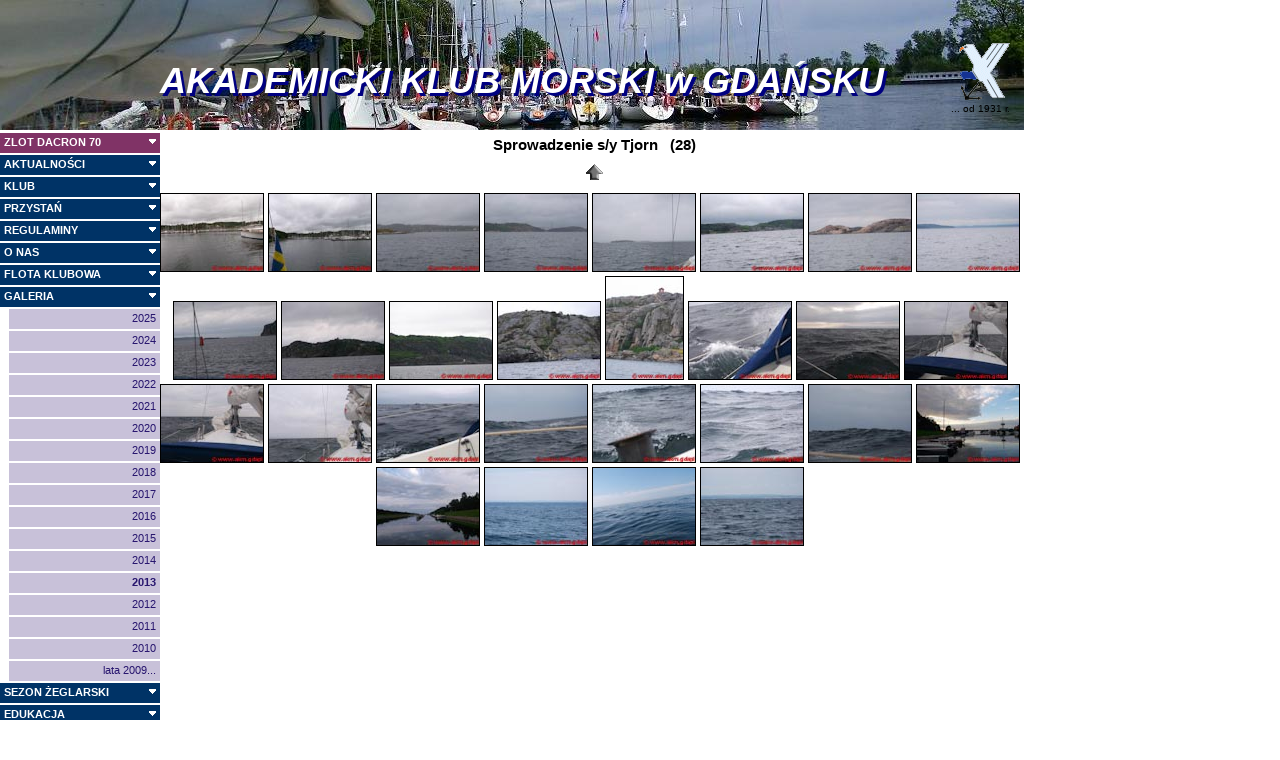

--- FILE ---
content_type: text/html; charset=utf-8
request_url: http://www.akm.gda.pl/index.php?view=Viewer(%27Sprowadzenie%20s/y%20Tjorn%27,%27foto/2013_sprowadzenie_tjorn%27,28,%27galeria2013%27)
body_size: 5300
content:
<html lang="pl-PL">

<HEAD>
<meta name="facebook-domain-verification" content="5rcrsncuaov4qu36jxorxbt5myvm0f" />
<meta http-equiv="Content-Type" content="text/html; charset=utf-8" />
  <meta http-equiv="Reply-to" content="akm@akm.gda.pl"/>
  <meta http-equiv="Content-Language" content="pl"/>
  <meta name="Keywords" content="AKM, imprezy, żagle, jachting, sailing,morze,kursy, żeglarz"/>
  <meta name="Description" content="Strona Akademickiego Klubu Morskiego w Gdańsku, AKM Gdańsk"/>
  <meta name="Author" content="M.C."/>
  <meta name="viewport" content="width=device-width, initial-scale=1">
  <link rel="icon" href="img/akm.ico" type="image/x-icon"/>
  <link rel="shortcut icon" href="img/akm.ico" type="image/x-icon"/>
  <link rel="apple-touch-icon" href="/img/gapa.png"/>
  <link rel="apple-touch-startup-image" href="/img/gapa.png"/>
  <link href="festus.css" rel="stylesheet" media="screen"/>
  <link href="style.css" rel="stylesheet" type="text/css"/>
  <script src="ckeditor/ckeditor.js"></script>
  <script type="text/javascript" src="menu.js"></script>
  <script type="text/javascript" src="viewer.js"></script>
  
  <TITLE>AKM Gdańsk</TITLE>
</HEAD>

<BODY>
<div class="mainbody" align="center">

<!-- TOP BANER -->
<div id="header">
  <div id="title" class="grayscale" style="background-image: url(img/akm_top26.jpg);"  title="Opis zdjęcia.">
	<div id="title1_3">
          		<div style="position:absolute; left:160px; top: 60px; z-index:1; color:#ffffff; font-size:36px; font-weight:800; font-style: italic;">AKADEMICKI KLUB MORSKI w GDAŃSKU</div>
		<div style="position:absolute; left:163px; top: 63px; z-index:0; color:#000080; font-size:36px; font-weight:800; font-style: italic;">AKADEMICKI KLUB MORSKI w GDAŃSKU</div>
          	</div>
	<div id="title2_3">
		  <img src="img/gapa.gif" alt="AKM" style="margin-left:8px; margin-top:30px; border:0px; padding:0px;"></img>
	       <div>... od 1931 r.</div>
     </div>
  </div>
</div>
<!-- END TOP BANER-->

<!--FRAME LEFT-->
<div class="frame_left">
<dl id="menu0">

  <dt id="ver_menu" >
    <a href="index.php?cat=zd70info">
      <div style="background-color:#803366">
        <span style="font-weight: bold;" style="border:0px solid red;">ZLOT DACRON 70</span>
	  <img src="img/trojkat.gif" alt="v">
      </div>
    </a>
  </dt>
<dd class="ver_podmenu" id="zd70info">
  <a href="index.php?cat=zd70info">
    <div style="background-color:#f0e0e0;">
	<span id="ver_podmenu" >INFORMACJE</span>
    </div>
  </a>
</dd>  

<!--
<dd class="ver_podmenu" id="zd70program">
  <a href="index.php?cat=zd70program">
    <div style="background-color:#f0e0e0;">
	<span id="ver_podmenu" >PROGRAM</span>
    </div>
  </a>
</dd>  
<dd class="ver_podmenu" id="zd70zapisy">
  <a href="index.php?cat=zd70zapisy">
    <div style="background-color:#f0e0e0;">
	<span id="ver_podmenu" >ZAPISY</span>
    </div>
  </a>
</dd>  

<dd class="ver_podmenu" id="zd70regulamin">
  <a href="index.php?cat=zd70regulamin">
    <div style="background-color:#f0e0e0;">
	<span id="ver_podmenu" >REGULAMIN</span>
    </div>
  </a>
</dd>  
<dd class="ver_podmenu" id="zd70partnerzy">
  <a href="index.php?cat=zd70partnerzy">
    <div style="background-color:#f0e0e0;">
	<span id="ver_podmenu" >PARTNERZY</span>
    </div>
  </a>
</dd>  
<dd class="ver_podmenu" id="zd70facebook">
  <a href="https://www.facebook.com/events/403705933142012" target="_new">
    <div style="background-color:#f0e0e0;">
	<span id="ver_podmenu" >ZOBACZ NA FACEBOOK'u</span>
    </div>
  </a>
</dd>  
<dd class="ver_podmenu" id="zd70jezyk">
<a href="/script/zd70languageen.php">     <div style="background-color:#f0e0e0;">
	<span id="ver_podmenu" >ENGLISH INFO</span>
    </div>
  </a>
</dd>  


-->

  <dt id="ver_menu" >
    <a href="index.php?cat=info">
      <div style="background-color:#003366">
        <span style="font-weight: bold;" style="border:0px solid red;">AKTUALNOŚCI</span>
	  <img src="img/trojkat.gif" alt="v">
      </div>
    </a>
  </dt>
<dd class="ver_podmenu" id="101">
  <a href="index.php?cat=info">
    <div >
	<span id="ver_podmenu" >AKTUALNE</span>
    </div>
  </a>
</dd>  
<dd class="ver_podmenu" id="102">
  <a href="index.php?cat=info5">
    <div >
	<span id="ver_podmenu" >5 OSTATNICH</span>
    </div>
  </a>
</dd>  
<dd class="ver_podmenu" id="103">
  <a href="index.php?cat=info40">
    <div >
	<span id="ver_podmenu" >40 OSTATNICH</span>
    </div>
  </a>
</dd>  
<dd class="ver_podmenu" id="103">
  <a href="index.php?cat=infothisyear">
    <div >
	<span id="ver_podmenu" >Z BIEŻACEGO ROKU</span>
    </div>
  </a>
</dd>  
<dd class="ver_podmenu" id="103">
  <a href="index.php?cat=info1yearago">
    <div >
	<span id="ver_podmenu" >Z POPRZEDNIEGO ROKU</span>
    </div>
  </a>
</dd>  
<dd class="ver_podmenu" id="103">
  <a href="index.php?cat=info2yearago">
    <div >
	<span id="ver_podmenu" >DWA LATA WSTECZ</span>
    </div>
  </a>
</dd>  

  <dt id="ver_menu">
  <a href="index.php?cat=zarzad">
	<div style="background-color:#003366">
	  <span style="font-weight: bold;" style="border:0px solid red;">KLUB</span>
	  <img src="img/trojkat.gif" alt="v">
	</div>
  </a>
</dt>
<dd class="ver_podmenu" id="201">
  <a href="index.php?cat=zarzad">
    <div >
	<span id="ver_podmenu" >ZARZĄD</span>
    </div>
  </a>
</dd>  
<dd class="ver_podmenu" id="202">
  <a href="index.php?cat=statut">
    <div >
	<span id="ver_podmenu" >STATUT</span>
    </div>
  </a>
</dd>  
<dd class="ver_podmenu" id="203">
  <a href="index.php?cat=kontakt">
    <div >
	<span id="ver_podmenu" >KONTAKT</span>
    </div>
  </a>
</dd>  
<dd class="ver_podmenu" id="204">
  <a href="index.php?cat=nowi_czlonkowie">
    <div >
	<span id="ver_podmenu" >CZŁONKOSTWO</span>
    </div>
  </a>
</dd>  
										
<dt id="ver_menu">
  <a href="index.php?cat=cennik">
  <div style="background-color:#003366">
    <span style="font-weight: bold;" style="border:0px solid red;">PRZYSTAŃ</span>
	<img src="img/trojkat.gif" alt="v">
  </div>
  </a>
</dt>
<dd class="ver_podmenu" id="301">
  <a href="index.php?cat=cennik">
    <div >
	<span id="ver_podmenu" >CENNIK</span>
    </div>
  </a>
</dd>  
<dd class="ver_podmenu" id="302">
  <a href="index.php?cat=regulamin">
    <div >
	<span id="ver_podmenu" >REGULAMIN</span>
    </div>
  </a>
</dd>  
<dd class="ver_podmenu" id="303">
  <a href="index.php?cat=dojazd">
    <div >
	<span id="ver_podmenu" >DOJAZD</span>
    </div>
  </a>
</dd>  
<dd class="ver_podmenu" id="304">
  <a href="index.php?cat=podejscie">
    <div >
	<span id="ver_podmenu" >PODEJŚCIE</span>
    </div>
  </a>
</dd>  
<dd class="ver_podmenu" id="305">
  <a href="index.php?cat=plany">
    <div >
	<span id="ver_podmenu" >PLANY</span>
    </div>
  </a>
</dd>  
<dd class="ver_podmenu" id="306">
  <a href="index.php?cat=warunki_postoju">
    <div >
	<span id="ver_podmenu" >WARUNKI POSTOJU</span>
    </div>
  </a>
</dd>  
<dd class="ver_podmenu" id="307">
  <a href="index.php?cat=kamerka">
    <div >
	<span id="ver_podmenu" >KAMERA</span>
    </div>
  </a>
</dd>  

<dt id="ver_menu">
  <a href="index.php?cat=regulamin" id="regulaminy">
  <div style="background-color:#003366">
    <span style="font-weight: bold;" style="border:0px solid red;">REGULAMINY</span>
	<img src="img/trojkat.gif" alt="v">
  </div>
  </a>
</dt>
<dd class="ver_podmenu" id="regulaminprzystani">
  <a href="index.php?cat=regulamin">
    <div >
	<span id="ver_podmenu" >REGULAMIN PRZYST.</span>
    </div>
  </a>
</dd>  
<dd class="ver_podmenu" id="nowi_czlonkowie">
  <a href="index.php?cat=nowi_czlonkowie">
    <div >
	<span id="ver_podmenu" >CZŁONKOSTWO</span>
    </div>
  </a>
</dd>  
<dd class="ver_podmenu" id="politykaprywatnosci">
  <a href="index.php?cat=polityprywatnosci">
    <div >
	<span id="ver_podmenu" >POLITYKA PRYWATNOŚCI</span>
    </div>
  </a>
</dd>  





  <dt id="ver_menu">
  <a href="index.php?cat=wskrocie">
	<div style="background-color:#003366">
	  <span style="font-weight: bold;" style="border:0px solid red;">O NAS</span>
	  <img src="img/trojkat.gif" alt="v">
	</div>
  </a>
</dt>
<dd class="ver_podmenu" id="401">
  <a href="index.php?cat=wskrocie">
    <div >
	<span id="ver_podmenu" >KRÓTKA HISTORIA</span>
    </div>
  </a>
</dd>  
<dd class="ver_podmenu" id="402">
  <a href="index.php?cat=historia">
    <div >
	<span id="ver_podmenu" >HISTORIA</span>
    </div>
  </a>
</dd>  
<dd class="ver_podmenu" id="o_nas">
  <a href="index.php?cat=onas">
    <div >
	<span id="ver_podmenu" >O NAS</span>
    </div>
  </a>
<dd class="ver_podmenu" id="403">
  <a href="index.php?cat=osoby">
    <div >
	<span id="ver_podmenu" >OSOBY</span>
    </div>
  </a>
</dd>  
<dd class="ver_podmenu" id="404">
  <a href="index.php?cat=wydarzenia">
    <div >
	<span id="ver_podmenu" >WYDARZENIA</span>
    </div>
  </a>
</dd>  
<dd class="ver_podmenu" id="405">
  <a href="index.php?cat=jachty">
    <div >
	<span id="ver_podmenu" >JACHTY</span>
    </div>
  </a>
</dd>  


  <dt id="ver_menu">
  <a href="index.php?cat=flota">
	<div style="background-color:#003366">
	  <span style="font-weight: bold;" style="border:0px solid red;">FLOTA KLUBOWA</span>
	  <img src="img/trojkat.gif" alt="v">
	</div>
  </a>
</dt>
<dd class="ver_podmenu" id="505">
  <a href="index.php?cat=jachty/ptaki/duzyptak">
    <div >
	<span id="ver_podmenu" >DUŻY PTAK</span>
    </div>
  </a>
</dd>  
<dd class="ver_podmenu" id="506">
  <a href="index.php?cat=jachty/ptaki/malyptak">
    <div >
	<span id="ver_podmenu" >MAŁÂY PTAK</span>
    </div>
  </a>
</dd>  
<dd class="ver_podmenu" id="neoprofil">
  <a href="index.php?cat=jachty/neoprofil/neoprofil">
    <div >
	<span id="ver_podmenu" >NEOPROFIL</span>
    </div>
  </a>
</dd>
<dd  class="ver_podmenu" id="500">
 <div style="font-size: 0px; height:4px; min-height: 4px; background-color: red" ></div>
</dd>
<dd class="ver_podmenu" id="511">
  <a href="index.php?cat=jachty/agane/agane">
    <div >
	<span id="ver_podmenu" >AGANE</span>
    </div>
  </a>
</dd>  
<dd class="ver_podmenu" id="annab">
  <a href="index.php?cat=jachty/annab/annab">
    <div >
	<span id="ver_podmenu" >ANNA B</span>
    </div>
  </a>
</dd>  
<dd class="ver_podmenu" id="aquatic">
  <a href="index.php?cat=jachty/aquatic/aquatic">
    <div >
	<span id="ver_podmenu" >AQUATIC</span>
    </div>
  </a>
</dd>  
<dd class="ver_podmenu" id="bellona_of_gdansk">
  <a href="index.php?cat=jachty/bellona_of_gdansk/bellona_of_gdansk">
    <div >
	<span id="ver_podmenu" >BELLONA OF GDAŃSK</span>
    </div>
  </a>
</dd>  
<dd class="ver_podmenu" id="bostan">
  <a href="index.php?cat=jachty/bostan/bostan">
    <div >
	<span id="ver_podmenu" >BOSTAN</span>
    </div>
  </a>
</dd>  
<dd class="ver_podmenu" id="513">
  <a href="index.php?cat=jachty/capella_ewis/capella_ewis">
    <div >
	<span id="ver_podmenu" >CAPELLA EWIS</span>
    </div>
  </a>
</dd>  
<dd class="ver_podmenu" id="cyrus">
  <a href="index.php?cat=jachty/cyrus/cyrus">
    <div >
	<span id="ver_podmenu" >CYRUS</span>
    </div>
  </a>
</dd>  
<dd class="ver_podmenu" id="czarny_bonawentura">
  <a href="index.php?cat=jachty/czarny_bonawentura/czarny_bonawentura">
    <div >
	<span id="ver_podmenu" >CZARNY BONAWENTURA</span>
    </div>
  </a>
</dd>  
<dd class="ver_podmenu" id="512">
  <a href="index.php?cat=jachty/czarodziejka/czarodziejka">
    <div >
	<span id="ver_podmenu" >CZARODZIEJKA</span>
    </div>
  </a>
</dd>  
<dd class="ver_podmenu" id="delfin">
  <a href="index.php?cat=jachty/delfin/delfin">
    <div >
	<span id="ver_podmenu" >DELFIN</span>
    </div>
  </a>
</dd>  
<dd class="ver_podmenu" id="derrick">
  <a href="index.php?cat=jachty/derrick/derrick">
    <div >
	<span id="ver_podmenu" >DERRICK</span>
    </div>
  </a>
</dd>  
<dd class="ver_podmenu" id="514">
  <a href="index.php?cat=jachty/echo/echo">
    <div >
	<span id="ver_podmenu" >ECHO</span>
    </div>
  </a>
</dd>  
<dd class="ver_podmenu" id="ego">
  <a href="index.php?cat=jachty/ego/ego">
    <div >
	<span id="ver_podmenu" >EGO</span>
    </div>
  </a>
</dd>  
<dd class="ver_podmenu" id="fokus">
  <a href="index.php?cat=jachty/fokus/fokus">
    <div >
	<span id="ver_podmenu" >FOKUS</span>
    </div>
  </a>
</dd> 
<dd class="ver_podmenu" id="grandsoleil">
  <a href="index.php?cat=jachty/grandsoleil/grandsoleil">
    <div >
	<span id="ver_podmenu" >GRAND SOLEIL</span>
    </div>
  </a>
</dd>  
<dd class="ver_podmenu" id="jasnaciasna">
  <a href="index.php?cat=jachty/jasnaciasna/jasnaciasna">
    <div >
	<span id="ver_podmenu" >JASNA CIASNA</span>
    </div>
  </a>
</dd>  
<!--<dd class="ver_podmenu" id="gringo">
  <a href="index.php?cat=jachty/gringo/gringo">
    <div >
	<span id="ver_podmenu" >GRINGO</span>
    </div>
  </a>-->
</dd>
<dd class="ver_podmenu" id="krakus">
  <a href="index.php?cat=jachty/krakus/krakus">
    <div >
	<span id="ver_podmenu" >KRAKUS</span>
    </div>
  </a>
</dd>  
<dd class="ver_podmenu" id="518">
  <a href="index.php?cat=jachty/la_mer/la_mer">
    <div >
	<span id="ver_podmenu" >LA MER</span>
    </div>
  </a>
</dd>  
<dd class="ver_podmenu" id="512">
  <a href="index.php?cat=jachty/laima/laima">
    <div >
	<span id="ver_podmenu" >LAIMA</span>
    </div>
  </a>
</dd>  
<dd class="ver_podmenu" id="marin">
  <a href="index.php?cat=jachty/marin/marin">
    <div >
	<span id="ver_podmenu" >MARIN</span>
    </div>
  </a>
</dd>  
<dd class="ver_podmenu" id="mea_regina">
  <a href="index.php?cat=jachty/mea_regina/mea_regina">
    <div >
	<span id="ver_podmenu" >MEA REGINA</span>
    </div>
  </a>
</dd>  
<dd class="ver_podmenu" id="519">
  <a href="index.php?cat=jachty/mechatek/mechatek">
    <div >
	<span id="ver_podmenu" >MECHATEK II</span>
    </div>
  </a>
</dd>  
<dd class="ver_podmenu" id="mirabelle">
  <a href="index.php?cat=jachty/mirabelle/mirabelle">
    <div >
	<span id="ver_podmenu" >MIRABELLE</span>
    </div>
  </a>
</dd>  
<dd class="ver_podmenu" id="moannaX">
  <a href="index.php?cat=jachty/moannaX/moannaX">
    <div >
	<span id="ver_podmenu" >MOANNA X</span>
    </div>
  </a>
</dd>  
<dd class="ver_podmenu" id="robin">
  <a href="index.php?cat=jachty/robin/robin">
    <div >
	<span id="ver_podmenu" >ROBIN</span>
    </div>
  </a>
</dd>  
<dd class="ver_podmenu" id="523">
  <a href="index.php?cat=jachty/serina/serina">
    <div >
	<span id="ver_podmenu" >SERINA</span>
    </div>
  </a>
</dd>  
<dd class="ver_podmenu" id="524">
  <a href="index.php?cat=jachty/sindbad/sindbad">
    <div >
	<span id="ver_podmenu" >SINDBAD</span>
    </div>
  </a>
</dd>  
<dd class="ver_podmenu" id="525">
  <a href="index.php?cat=jachty/taaga/taaga">
    <div >
	<span id="ver_podmenu" >TAAGA</span>
    </div>
  </a>
</dd>  

<dd  class="ver_podmenu" id="560">
 <div style="font-size: 0px; height:4px; min-height: 4px; background-color: red" ></div>
</dd>
<dd class="ver_podmenu" id="512">
  <a href="index.php?cat=jachty/amica/amica">
    <div >
	<span id="ver_podmenu" >AMICA</span>
    </div>
  </a>
</dd>  
<dd class="ver_podmenu" id="512">
  <a href="index.php?cat=jachty/placek/placek">
    <div >
	<span id="ver_podmenu" >PLACEK</span>
    </div>
  </a>
<dd class="ver_podmenu" id="512">
  <a href="index.php?cat=jachty/safran/safran">
    <div >
	<span id="ver_podmenu" >SAFRAN</span>
    </div>
  </a>
<dd class="ver_podmenu" id="512">
  <a href="index.php?cat=jachty/darwin/darwin">
    <div >
	<span id="ver_podmenu" >DARWIN</span>
    </div>
  </a>
</dd>
<dd class="ver_podmenu" id="teodozja">
  <a href="index.php?cat=jachty/teodozja/teodozja">
    <div >
	<span id="ver_podmenu" >TEODOZJA</span>
    </div>
  </a>
</dd>  


<dd  class="ver_podmenu" id="560">
 <div style="font-size: 0px; height:4px; min-height: 4px; background-color: red" ></div>
</dd>

<dd class="ver_podmenu" id="501">
  <a href="index.php?cat=jachty/afinor/afinor" rel="Collection([index\.php\?view=Viewer\%28'.*'%2c'.*'%2c\d+%2c'jachty/afinor/afinor'\%29],[index\.php\?view=View\%28'.*'%2c'.*'%2c\d+%2c\d+%2c'jachty/afinor/afinor'\%29],[index\.php\?view=PlayYouTube\%28'.*'%2c'.*'%2c'jachty/afinor/afinor'\%29],[index\.php\?view=Vimeo\%28'.*'%2c'.*'%2c'jachty/afinor/afinor'\%29])">
    <div >
	<span id="ver_podmenu" >AFINOR</span>
    </div>
  </a>
</dd>  
<dd class="ver_podmenu" id="515">
  <a href="index.php?cat=jachty/erminus/erminus">
    <div >
	<span id="ver_podmenu" >ERMINUS</span>
    </div>
  </a>
</dd>  
<dd class="ver_podmenu" id="favorita">
  <a href="index.php?cat=jachty/favorita/favorita">
    <div >
	<span id="ver_podmenu" >FAVORITA</span>
    </div>
  </a>
</dd>
<dd class="ver_podmenu" id="561">
  <a href="index.php?cat=jachty/janosik/janosik" rel="Collection([index\.php\?cat=jachty/janosik/.*])">
    <div >
	<span id="ver_podmenu" >JANOSIK</span>
    </div>
  </a>
</dd>  
<dd class="ver_podmenu" id="jurand">
  <a href="index.php?cat=jachty/jurand/jurand" rel="Collection([index\.php\?cat=jurand/jurand/.*])">
    <div >
	<span id="ver_podmenu" >JURAND</span>
    </div>
  </a>
</dd>  
<dd class="ver_podmenu" id="klif">
  <a href="index.php?cat=jachty/klif/klif">
    <div >
	<span id="ver_podmenu" >KLIF</span>
    </div>
  </a>
</dd>  
<dd class="ver_podmenu" id="519">
  <a href="index.php?cat=jachty/panna_radosna/panna_radosna">
    <div >
	<span id="ver_podmenu" >PANNA RADOSNA</span>
    </div>
  </a>
</dd>  
<dd class="ver_podmenu" id="swarozyc">
  <a href="index.php?cat=jachty/swarozyc/swarozyc">
    <div >
	<span id="ver_podmenu" >SWAROŻYC</span>
    </div>
  </a>
</dd>  
<dd class="ver_podmenu" id="swarozyc">
  <a href="index.php?cat=jachty/swarozyc/swarozyc3">
    <div >
	<span id="ver_podmenu" >SWAROŻYC III</span>
    </div>
  </a>
</dd>  
<dd class="ver_podmenu" id="563">
  <a href="index.php?cat=jachty/tensorold/tensorold">
    <div >
	<span id="ver_podmenu" >TENSOR</span>
    </div>
  </a>
</dd>  
<dd class="ver_podmenu" id="volturi">
  <a href="index.php?cat=jachty/volturi/volturi">
    <div >
	<span id="ver_podmenu" >VOLTURI</span>
    </div>
  </a>
</dd>  


<dt id="ver_menu">
  <a href="index.php?cat=galeria2024">
  <div style="background-color:#003366">
    <span style="font-weight: bold;" style="border:0px solid red;">GALERIA</span>
	<img src="img/trojkat.gif" alt="v">
  </div>
  </a>
</dt>
<dd class="ver_podmenu" id="galeria2025">
  <a href="index.php?cat=galeria2025" rel="Collection([index\.php\?view=Viewer\%28'.*'%2c'.*'%2c\d+%2c'galeria2025'\%29],[index\.php\?view=View\%28'.*'%2c'.*'%2c\d+%2c\d+%2c'galeria2025'\%29],[index\.php\?view=PlayYouTube\%28'.*'%2c'.*'%2c'galeria2025'\%29])">
    <div >
	<span id="ver_podmenu" >2025</span>
    </div>
  </a>
</dd>  
<dd class="ver_podmenu" id="galeria2024">
  <a href="index.php?cat=galeria2024" rel="Collection([index\.php\?view=Viewer\%28'.*'%2c'.*'%2c\d+%2c'galeria2024'\%29],[index\.php\?view=View\%28'.*'%2c'.*'%2c\d+%2c\d+%2c'galeria2023'\%29],[index\.php\?view=PlayYouTube\%28'.*'%2c'.*'%2c'galeria2021'\%29])">
    <div >
	<span id="ver_podmenu" >2024</span>
    </div>
  </a>
</dd>  
<dd class="ver_podmenu" id="galeria2023">
  <a href="index.php?cat=galeria2023" rel="Collection([index\.php\?view=Viewer\%28'.*'%2c'.*'%2c\d+%2c'galeria2022'\%29],[index\.php\?view=View\%28'.*'%2c'.*'%2c\d+%2c\d+%2c'galeria2022'\%29],[index\.php\?view=PlayYouTube\%28'.*'%2c'.*'%2c'galeria2022'\%29])">
    <div >
	<span id="ver_podmenu" >2023</span>
    </div>
  </a>
</dd>  
<dd class="ver_podmenu" id="galeria2022">
  <a href="index.php?cat=galeria2022" rel="Collection([index\.php\?view=Viewer\%28'.*'%2c'.*'%2c\d+%2c'galeria2022'\%29],[index\.php\?view=View\%28'.*'%2c'.*'%2c\d+%2c\d+%2c'galeria2022'\%29],[index\.php\?view=PlayYouTube\%28'.*'%2c'.*'%2c'galeria2022'\%29])">
    <div >
	<span id="ver_podmenu" >2022</span>
    </div>
  </a>
</dd>  
<dd class="ver_podmenu" id="galeria2021">
  <a href="index.php?cat=galeria2021" rel="Collection([index\.php\?view=Viewer\%28'.*'%2c'.*'%2c\d+%2c'galeria2021'\%29],[index\.php\?view=View\%28'.*'%2c'.*'%2c\d+%2c\d+%2c'galeria2021'\%29],[index\.php\?view=PlayYouTube\%28'.*'%2c'.*'%2c'galeria2021'\%29])">
    <div >
	<span id="ver_podmenu" >2021</span>
    </div>
  </a>
</dd>  
<dd class="ver_podmenu" id="galeria2020">
  <a href="index.php?cat=galeria2020" rel="Collection([index\.php\?view=Viewer\%28'.*'%2c'.*'%2c\d+%2c'galeria2020'\%29],[index\.php\?view=View\%28'.*'%2c'.*'%2c\d+%2c\d+%2c'galeria2020'\%29],[index\.php\?view=PlayYouTube\%28'.*'%2c'.*'%2c'galeria2020'\%29])">
    <div >
	<span id="ver_podmenu" >2020</span>
    </div>
  </a>
</dd>  
<dd class="ver_podmenu" id="galeria2019">
  <a href="index.php?cat=galeria2019" rel="Collection([index\.php\?view=Viewer\%28'.*'%2c'.*'%2c\d+%2c'galeria2019'\%29],[index\.php\?view=View\%28'.*'%2c'.*'%2c\d+%2c\d+%2c'galeria2018'\%29],[index\.php\?view=PlayYouTube\%28'.*'%2c'.*'%2c'galeria2019'\%29])">
    <div >
	<span id="ver_podmenu" >2019</span>
    </div>
  </a>
</dd>  
<dd class="ver_podmenu" id="galeria2018">
  <a href="index.php?cat=galeria2018" rel="Collection([index\.php\?view=Viewer\%28'.*'%2c'.*'%2c\d+%2c'galeria2018'\%29],[index\.php\?view=View\%28'.*'%2c'.*'%2c\d+%2c\d+%2c'galeria2018'\%29],[index\.php\?view=PlayYouTube\%28'.*'%2c'.*'%2c'galeria2018'\%29])">
    <div >
	<span id="ver_podmenu" >2018</span>
    </div>
  </a>
</dd>  
<dd class="ver_podmenu" id="galeria2017">
  <a href="index.php?cat=galeria2017" rel="Collection([index\.php\?view=Viewer\%28'.*'%2c'.*'%2c\d+%2c'galeria2017'\%29],[index\.php\?view=View\%28'.*'%2c'.*'%2c\d+%2c\d+%2c'galeria2017'\%29],[index\.php\?view=PlayYouTube\%28'.*'%2c'.*'%2c'galeria2017'\%29])">
    <div >
	<span id="ver_podmenu" >2017</span>
    </div>
  </a>
</dd>  
<dd class="ver_podmenu" id="galeria2016">
  <a href="index.php?cat=galeria2016" rel="Collection([index\.php\?view=Viewer\%28'.*'%2c'.*'%2c\d+%2c'galeria2016'\%29],[index\.php\?view=View\%28'.*'%2c'.*'%2c\d+%2c\d+%2c'galeria2016'\%29],[index\.php\?view=PlayYouTube\%28'.*'%2c'.*'%2c'galeria2016'\%29])">
    <div >
	<span id="ver_podmenu" >2016</span>
    </div>
  </a>
</dd>  
<dd class="ver_podmenu" id="608">
  <a href="index.php?cat=galeria2015" rel="Collection([index\.php\?view=Viewer\%28'.*'%2c'.*'%2c\d+%2c'galeria2015'\%29],[index\.php\?view=View\%28'.*'%2c'.*'%2c\d+%2c\d+%2c'galeria2015'\%29],[index\.php\?view=PlayYouTube\%28'.*'%2c'.*'%2c'galeria2015'\%29])">
    <div >
	<span id="ver_podmenu" >2015</span>
    </div>
  </a>
</dd>  
<dd class="ver_podmenu" id="607">
  <a href="index.php?cat=galeria2014" rel="Collection([index\.php\?view=Viewer\%28'.*'%2c'.*'%2c\d+%2c'galeria2014'\%29],[index\.php\?view=View\%28'.*'%2c'.*'%2c\d+%2c\d+%2c'galeria2014'\%29],[index\.php\?view=PlayYouTube\%28'.*'%2c'.*'%2c'galeria2014'\%29])">
    <div >
	<span id="ver_podmenu" >2014</span>
    </div>
  </a>
</dd>  
<dd class="ver_podmenu" id="606">
  <a href="index.php?cat=galeria2013" rel="Collection([index\.php\?view=Viewer\%28'.*'%2c'.*'%2c\d+%2c'galeria2013'\%29],[index\.php\?view=View\%28'.*'%2c'.*'%2c\d+%2c\d+%2c'galeria2013'\%29],[index\.php\?view=PlayYouTube\%28'.*'%2c'.*'%2c'galeria2013'\%29])">
    <div >
	<span id="ver_podmenu" >2013</span>
    </div>
  </a>
</dd>  
<dd class="ver_podmenu" id="605">
  <a href="index.php?cat=galeria2012" rel="Collection([index\.php\?view=Viewer\%28'.*'%2c'.*'%2c\d+%2c'galeria2012'\%29],[index\.php\?view=View\%28'.*'%2c'.*'%2c\d+%2c\d+%2c'galeria2012'\%29],[index\.php\?view=PlayYouTube\%28'.*'%2c'.*'%2c'galeria2012'\%29])">
    <div >
	<span id="ver_podmenu" >2012</span>
    </div>
  </a>
</dd>  
<dd class="ver_podmenu" id="604">
  <a href="index.php?cat=galeria2011" rel="Collection([index\.php\?view=Viewer\%28'.*'%2c'.*'%2c\d+%2c'galeria2011'\%29],[index\.php\?view=View\%28'.*'%2c'.*'%2c\d+%2c\d+%2c'galeria2011'\%29],[index\.php\?view=PlayYouTube\%28'.*'%2c'.*'%2c'galeria2011'\%29])">
    <div >
	<span id="ver_podmenu" >2011</span>
    </div>
  </a>
</dd>  
<dd class="ver_podmenu" id="2010">
  <a href="index.php?cat=galeria2010" rel="Collection([index\.php\?view=Viewer\%28'.*'%2c'.*'%2c\d+%2c'galeria2010'\%29],[index\.php\?view=View\%28'.*'%2c'.*'%2c\d+%2c\d+%2c'galeria2010'\%29],[index\.php\?view=PlayYouTube\%28'.*'%2c'.*'%2c'galeria2010'\%29])">
    <div >
	<span id="ver_podmenu" >2010</span>
    </div>
  </a>
</dd>  
<dd class="ver_podmenu" id="200x">
  <a href="index.php?cat=galeria200x" rel="Collection([index\.php\?view=Viewer\%28'.*'%2c'.*'%2c\d+%2c'galeria2009'\%29],[index\.php\?view=View\%28'.*'%2c'.*'%2c\d+%2c\d+%2c'galeria200x'\%29],[index\.php\?view=PlayYouTube\%28'.*'%2c'.*'%2c'galeria200x'\%29])">
    <div >
	<span id="ver_podmenu" >lata 2009...</span>
    </div>
  </a>
</dd>  

<dt id="ver_menu">
  <a href="index.php?cat=regaty2024">
  <div style="background-color:#003366">
    <span style="font-weight: bold;" style="border:0px solid red;">SEZON ŻEGLARSKI</span>
	<img src="img/trojkat.gif" alt="v">
  </div>
  </a>
</dt>
<dd class="ver_podmenu" id="700">
  <a href="http://www.akm.gda.pl/tracker.php" target="_new">
    <div >
	<span id="ver_podmenu">TRACKER</span>
    </div>
  </a>
</dd>  
<dd class="ver_podmenu" id="700">
  <a href="https://zpokladu.pl/sor" target="_new">
    <div >
	<span id="ver_podmenu" >REGATY</span>
    </div>
  </a>
</dd>  
<dd class="ver_podmenu" id="regaty2024">
  <a href="index.php?cat=regaty2024">
    <div >
	<span id="ver_podmenu" >WYNIKI REGAT 2024</span>
    </div>
  </a>
</dd>  
<dd class="ver_podmenu" id="regaty2023">
  <a href="index.php?cat=regaty2023">
    <div >
	<span id="ver_podmenu" >WYNIKI REGAT 2023</span>
    </div>
  </a>
</dd>  
<dd class="ver_podmenu" id="regaty2022">
  <a href="index.php?cat=regaty2022">
    <div >
	<span id="ver_podmenu" >WYNIKI REGAT 2022</span>
    </div>
  </a>
</dd>  
<dd class="ver_podmenu" id="regaty2021">
  <a href="index.php?cat=regaty2021">
    <div >
	<span id="ver_podmenu" >WYNIKI REGAT 2021</span>
    </div>
  </a>
</dd>  
<dd class="ver_podmenu" id="regaty2020">
  <a href="index.php?cat=regaty2020">
    <div >
	<span id="ver_podmenu" >WYNIKI REGAT 2020</span>
    </div>
  </a>
</dd>  
<dd class="ver_podmenu" id="regaty2019">
  <a href="index.php?cat=regaty2019">
    <div >
	<span id="ver_podmenu" >WYNIKI REGAT 2019</span>
    </div>
  </a>
</dd>  
<dd class="ver_podmenu" id="regaty2018">
  <a href="index.php?cat=regaty2018">
    <div >
	<span id="ver_podmenu" >WYNIKI REGAT 2018</span>
    </div>
  </a>
</dd>  
<dd class="ver_podmenu" id="regaty2017">
  <a href="index.php?cat=regaty2017">
    <div >
	<span id="ver_podmenu" >WYNIKI REGAT 2017</span>
    </div>
  </a>
</dd>  
<dd class="ver_podmenu" id="regaty2016">
  <a href="index.php?cat=regaty2016">
    <div >
	<span id="ver_podmenu" >WYNIKI REGAT 2016</span>
    </div>
  </a>
</dd>  
<dd class="ver_podmenu" id="regaty2015">
  <a href="index.php?cat=regaty2015">
    <div >
	<span id="ver_podmenu" >WYNIKI REGAT 2015</span>
    </div>
  </a>
</dd>  
<dd class="ver_podmenu" id="714">
  <a href="index.php?cat=regaty2014">
    <div >
	<span id="ver_podmenu" >WYNIKI REGAT 2014</span>
    </div>
  </a>
</dd>  
<dd class="ver_podmenu" id="713">
  <a href="index.php?cat=regaty2013">
    <div >
	<span id="ver_podmenu" >WYNIKI REGAT 2013</span>
    </div>
  </a>
</dd>  
<dd class="ver_podmenu" id="712">
  <a href="index.php?cat=regaty2012">
    <div >
	<span id="ver_podmenu" >WYNIKI REGAT 2012</span>
    </div>
  </a>
</dd>  
<dd class="ver_podmenu" id="711">
  <a href="index.php?cat=regaty2011">
    <div >
	<span id="ver_podmenu" >WYNIKI REGAT 2011</span>
    </div>
  </a>
</dd>  
<dd class="ver_podmenu" id="710">
  <a href="index.php?cat=regaty2010">
    <div >
	<span id="ver_podmenu" >WYNIKI REGAT 2010</span>
    </div>
  </a>
</dd>  
<dd class="ver_podmenu" id="709">
  <a href="index.php?cat=regaty2009">
    <div >
	<span id="ver_podmenu" >WYNIKI REGAT 2009</span>
    </div>
  </a>
</dd>  
<dd class="ver_podmenu" id="701">
  <a href="index.php?cat=relacje" rel="Collection([index\.php\?cat=relacje/.*],[index\.php\?view=Viewer\%28'.*'%2c'.*'%2c\d+%2c'relacje'\%29],[index\.php\?view=View\%28'.*'%2c'.*'%2c\d+%2c\d+%2c'relacje'\%29],[index\.php\?view=PlayYouTube\%28'.*'%2c'.*'%2c'relacje'\%29])">
    <div >
	<span id="ver_podmenu" >RELACJE</span>
    </div>
  </a>
</dd>  

<dt id="ver_menu">
  <a href="index.php?cat=etykieta">
    <div style="background-color:#003366">
      <span style="font-weight: bold;" style="border:0px solid red;">EDUKACJA</span>
	  <img src="img/trojkat.gif" alt="v">
    </div>
  </a>
</dt>
<dd class="ver_podmenu" id="801">
  <a href="index.php?cat=etykieta">
    <div>
	<span id="ver_podmenu" >ETYKIETA</span>
    </div>
  </a>
</dd>  
<dd class="ver_podmenu" id="galaflagowa">
  <a href="index.php?cat=galaflagowa">
    <div>
	<span id="ver_podmenu" >GALA FLAGOWA</span>
    </div>
  </a>
</dd>  
<dd class="ver_podmenu" id="802">
  <a href="index.php?cat=lacznosc">
    <div >
	<span id="ver_podmenu" >ŁĄCZNOŚĆ</span>
    </div>
  </a>
</dd>  
<dd class="ver_podmenu" id="803" title="Planowanie rejsÄ‚Ĺ‚w morskich">
  <a href="index.php?cat=planowanie">
    <div >
	<span id="ver_podmenu">PLANOWANIE</span>
    </div>
  </a>
</dd>  
<dd class="ver_podmenu" id="803">
  <a href="index.php?cat=gmdss">
    <div >
	<span id="ver_podmenu">GMDSS</span>
    </div>
  </a>
</dd>  
<dd class="ver_podmenu" id="804">
  <a href="index.php?cat=ukf">
    <div >
	<span id="ver_podmenu">UKF-UPRAWNIENIA</span>
    </div>
  </a>
</dd>  
<dd class="ver_podmenu" id="805">
  <a href="index.php?cat=locja" rel="Collection([index\.php\?cat=edu/locja/.*])">
    <div >
	<span id="ver_podmenu">LOCJA</span>
    </div>
  </a>
</dd>  
<dd class="ver_podmenu" id="805">
  <a href="index.php?cat=mpzzm" rel="Collection([index\.php\?cat=edu/mpzzm/.*])">
    <div >
	<span id="ver_podmenu">PRAWO DROGI</span>
    </div>
  </a>
</dd>  


<dt id="ver_menu">
  <a href="index.php?cat=pogoda">
    <div style="background-color:#003366">
      <span style="font-weight: bold;" style="border:0px solid red;">LINKI</span>
	  <img src="img/trojkat.gif" alt="v">
    </div>
  </a>
</dt>
<dd class="ver_podmenu" id="901">
  <a href="index.php?cat=pogoda">
    <div >
	<span id="ver_podmenu" >POGODA</span>
    </div>
  </a>
</dd>  
<dd class="ver_podmenu" id="902">
  <a href="index.php?cat=kamery">
    <div >
	<span id="ver_podmenu" >KAMERY</span>
    </div>
  </a>
</dd>  
<dd class="ver_podmenu" id="903">
  <a href="index.php?cat=pomoce">
    <div >
	<span id="ver_podmenu" >POMOCE NAWIGACYJNE</span>
    </div>
  </a>
</dd>  
<dd class="ver_podmenu" id="904">
  <a href="index.php?cat=kluby">
    <div >
	<span id="ver_podmenu" >STRONY, KLUBY</span>
    </div>
  </a>
</dd>  
<dd class="ver_podmenu" id="905">
  <a href="index.php?cat=instytucje">
    <div >
	<span id="ver_podmenu" >INSTYTUCJE</span>
    </div>
  </a>
</dd>  
<dd class="ver_podmenu" id="906">
  <a href="index.php?cat=wyprawy">
    <div >
	<span id="ver_podmenu" >WYPRAWY,REGATY</span>
    </div>
  </a>
</dd>  
<dd class="ver_podmenu" id="906">
  <a href="index.php?cat=prawo">
    <div >
	<span id="ver_podmenu" >PRAWO</span>
    </div>
  </a>
</dd>  


<dt id="ver_menu">
  <a href="index.php?cat=przetargi">
    <div style="background-color:#003366">
      <span style="font-weight: bold;" style="border:0px solid red;">PRZETARGI</span>
	  <!--<img src="img/trojkat.gif" alt="v">-->
    </div>
  </a>
</dt>

<dt id="ver_menu">
  <a href="index.php?cat=projekt_ue">
    <div style="background-color:#003366">
      <span style="font-weight: bold;" style="border:0px solid red;">PROJEKT UE</span>
	  <!--<img src="img/trojkat.gif" alt="v">-->
    </div>
  </a>
</dt>

<dt id="ver_menu">
  <a href="index.php?cat=memberlogin">
    <div style="background-color:#003366">
      <span style="font-weight: bold;" style="border:0px solid red;">STREFA KLUBOWICZA</span>
	  <img src="img/trojkat.gif" alt="v">
    </div>
  </a>
</dt>
<dd class="ver_podmenu" id="memberloginout">
  <a href="index.php?cat=memberlogin">
    <div >
	<span id="ver_podmenu" >LOGIN</span>
    </div>
  </a>
</dd>  


<dt id="ver_menu">
  <a href="index.php?cat=login">
    <div style="background-color:#003366">
      <span style="font-weight: bold;" style="border:0px solid red;">SŁUŻBOWE</span>
	  <img src="img/trojkat.gif" alt="v">
    </div>
  </a>
</dt>
<dd class="ver_podmenu" id="1001">
  <a href="index.php?cat=login">
    <div >
	<span id="ver_podmenu" >LOGIN</span>
    </div>
  </a>
</dd>  



</dl>

<div id="ver_menu" align="center"><img src="img/gapa2.gif"  alt="AKM GdaŁâ€žsk."></img></div>
<div id="normal_text" align="center">odwiedzono nas:</div>
<div id="normal_text" align="center">504480 razy</div>
<div id="normal_text" align="center">od 21-06-2016.</div>
<div id="normal_text" style=" padding-top: 10px">
  <a href="script/language_pl.php"><img src="img/pl.jpg" alt="POLSKI" style="border-width:0px; padding:0px;"></a>&nbsp;&nbsp;&nbsp;
  <a href="script/language_en.php"><img src="img/gb.jpg" alt="ENGLISH" style="border-width:0px; padding:0px;"></img></a>
</div>
<div><a href="https://www.facebook.com/pages/Akademicki-Klub-Morski/158799894324279" target="_new"><img src="img/asset_facebook_logo_lg.png" alt="AKM na facebook'u" style="margin-left:8px;margin-top:30px;border:0px;padding:0px;"></a></img></div>
<p></p>
<p>Wspierają nas:</br>
<div><a href="http://brytsails.com" target="_new"><img src="img/brytsails_logo_small.png" alt="ŁÂ»aglownia Bryt Sails." style="margin-left:8px;margin-top:30px;border:0px;padding:0px;"</img></a></div>
<div><a href="https://sklepwind.pl" target="_new"><img src="img/sklep_wind_logo.png" alt="Sklep Wind." style="margin-left:8px;margin-top:30px;border:0px;padding:0px;"</img></a></div>
<div><a href="https://marpress.pl" target="_new"><img src="img/logo-marpress.png" alt="Wydawnictwo MARPRESS." style="margin-left:8px;margin-top:30px;border:0px;padding:0px;"</img></a></div>
</p>
<p></p>

	
		<script type="text/javascript">
		// <![CDATA[
		new Menu('menu0', '', false, true);
		// ]]>
		</script>
</div>
<!--KONIEC - FRAME LEFT-->

<!--MAIN PAGE FOR ALL ITEMS OF MENU-->
<div class="frame_middle">
    <script type="text/javascript">Viewer('Sprowadzenie s/y Tjorn','foto/2013_sprowadzenie_tjorn',28,'galeria2013')</script></div>
<!--KONIEC - MAIN PAGE FOR ALL ITEMS OF MENU-->

<div></div>
<!--BOTTOM OF THE PAGE-->
<div class="bottombody" style="display;">
 &nbsp;Akademicki Klub Morski w Gdańsku, adres korespondencyjny: <a href="index.php?cat=kontakt">ul. Stogi 18, 80-642, Gdańsk - Górki Zachodnie, NIP 584-02-54-136</a>, e-mail:<a href="mailto:akm@akm.gda.pl">akm@akm.gda.pl</a>
</div>
<!--KONIEC - BOTTOM OF THE PAGE-->

</div>

</BODY>
</html>

--- FILE ---
content_type: text/css
request_url: http://www.akm.gda.pl/festus.css
body_size: 390
content:
.mini_tekst {
	FONT-SIZE: 9px; FONT-FAMILY: Verdana, Arial, Helvetica, sans-serif; TEXT-DECORATION: none
}
.bigtekst {
	FONT-WEIGHT: bold; FONT-SIZE: 32px; FONT-FAMILY: Verdana, Arial, Helvetica, sans-serif
}
.link {
	COLOR: #f90; FONT-STYLE: italic
}
.t1 {
	FONT-SIZE: 11px; FONT-FAMILY: Arial, Helvetica, Geneva, Swiss, SunSans-Regular
}
.t1b {
	FONT-WEIGHT: bold; FONT-SIZE: 11px; FONT-FAMILY: Arial, Helvetica, Geneva, Swiss, SunSans-Regular
}
.t1czer {
	FONT-SIZE: 11px; COLOR: #ff0010; FONT-FAMILY: Arial, Helvetica, Geneva, Swiss, SunSans-Regular
}
.t1czerb {
	FONT-WEIGHT: bold; FONT-SIZE: 11px; COLOR: #ff0000; FONT-FAMILY: Arial, Helvetica, Geneva, Swiss, SunSans-Regular
}
.t1nieb {
	FONT-SIZE: 11px; COLOR: #0000ff; FONT-FAMILY: Arial, Helvetica, Geneva, Swiss, SunSans-Regular
}
.t1niebb {
	FONT-WEIGHT: bold; FONT-SIZE: 11px; COLOR: #0000ff; FONT-FAMILY: Arial, Helvetica, Geneva, Swiss, SunSans-Regular
}

.t1ziel {
	FONT-SIZE: 11px; COLOR: green; FONT-FAMILY: Arial, Helvetica, Geneva, Swiss, SunSans-Regular
}
.t1zielb {
	FONT-WEIGHT: bold; FONT-SIZE: 11px; COLOR: green; FONT-FAMILY: Arial, Helvetica, Geneva, Swiss, SunSans-Regular
}

.t2 {
	FONT-SIZE: 15px; FONT-FAMILY: Arial, Helvetica, Geneva, Swiss, SunSans-Regular
}
.t2czer {
	FONT-SIZE: 15px; COLOR: #ff0010; FONT-FAMILY: Arial, Helvetica, Geneva, Swiss, SunSans-Regular
}
.t2czerb {
	FONT-WEIGHT: bold; FONT-SIZE: 15px; COLOR: #ff0010; FONT-FAMILY: Arial, Helvetica, Geneva, Swiss, SunSans-Regular
}
.t2b {
	FONT-WEIGHT: bold; FONT-SIZE: 15px; FONT-FAMILY: Arial, Helvetica, Geneva, Swiss, SunSans-Regular
}
.t2nieb {
	FONT-SIZE: 15px; COLOR: #0000ff; FONT-FAMILY: Arial, Helvetica, Geneva, Swiss, SunSans-Regular
}
.t2niebb {
	FONT-WEIGHT: bold; FONT-SIZE: 15px; COLOR: #0000ff; FONT-FAMILY: Arial, Helvetica, Geneva, Swiss, SunSans-Regular
}
.t2ziel {
	FONT-SIZE: 15px; COLOR: green; FONT-FAMILY: Arial, Helvetica, Geneva, Swiss, SunSans-Regular
}
.t2zielb {
	FONT-WEIGHT: bold; FONT-SIZE: 15px; COLOR: green; FONT-FAMILY: Arial, Helvetica, Geneva, Swiss, SunSans-Regular
}


A {
	COLOR: black
}
A:hover {
	COLOR: #963000
}
A:active {
	COLOR: #965656
}
.button1 {
	FONT-WEIGHT: bold; FONT-SIZE: 10px; FONT-FAMILY: Arial, Helvetica, Geneva, Swiss, SunSans-Regular 
}


--- FILE ---
content_type: text/css
request_url: http://www.akm.gda.pl/style.css
body_size: 1591
content:
body
{
margin: 0;
padding: 0;
background: #ffffff;
color: #000000;
}

.mainbody{
float: left;
width:1024px;
border: 0px solid red;
align: center;
text-align: center;
text-valign: top;
color: #000000;
FONT-FAMILY: Arial, Helvetica, Geneva, Swiss, SunSans-Regular;
}

.body_title{
  position: relative;
  z-index: 1;
  margin:auto;
  width:1024px;
  border: 0px solid red;
  background-image: url('img/bgsea.jpg');
}

#title{
	float: left;
	width: 100%;
	height: 130px;
	background-color: #c8c1d9;
	background-image: url('img/gorki_top.jpg');
	/*background-repeat: repeat-x;*/
	margin-bottom:3px;
}

#title1_3{
float: left;
width:943px;
border: 0px solid red;
}

#title2_3{
float: left;
width: 74px;
border: 0px solid red;
font-size: 10px;
text-align: center;
margin-top: 10px;
position:absolute; left:943px; top: 0px;
}

/*frame menu and main data----------------------------------------------------------------------*/

.frame_left{
  float: left;
   width: 160px;
  text-align: center;
/*  min-height: 200px;*/
  margin-top: 0px;
  padding-top: 0px;
/*  background-image: url('img/bgsea.jpg');*/
}

/*vertical menu ----------------------------------------------------------------------*/

#menu0{
clear:left;
border: 0px solid black;
margin-top:0px;
padding-top:0px;
}

#menu0 dd.active {
	font-weight: bold;
}

.ver_menu{
  text-align: center;
  margin-left:0px;
  border:0px solid black;
  color: white;
  margin-top: 0px;
  cursor: pointer;
}

#ver_menu a:hover{
	color: #ff4040;
}

#ver_menu a{
	text-align: center;
	margin-left:0px;
	text-decoration: none;
	border:0px solid black;
	color: white;
	margin-top: 0px;
	cursor: pointer;
}	

#ver_menu span{
	float:left;
	margin-left:4px;
	margin-top:3px;
	font-size: 11px;
	cursor: pointer;
}

#ver_menu a span{
	float:left;
	margin-left:4px;
	margin-top:3px;
	font-size: 11px;
}	

#ver_menu div{
float:left;
width:100%;
height:20px;
padding: 0px 0px 0px 0px;
text-align:left;
margin-left:0px;
margin-bottom:2px;	
background-color: #4d488e;
}

#ver_menu div img{
border:0px solid black;
margin: 6px 4px 0px 0px;
padding: 0px 0px 0px 0px;
float: right;
}

#ver_menu a img:hover{
border:0px solid red;
}


.ver_podmenu{
    margin-left:5px; 
    margin-top: 0px;
    color: black;
}

.ver_podmenu a:hover{
    color:red;
}

.ver_podmenu a{
	border: 0px solid black;
	color: #28166f;
	text-decoration: none;
	text-align: right;
	margin: 0px 0px 0px 0px;
	cursor: pointer;
}	

.ver_podmenu div{
    width:95%;
    height:20px;
    min-height: 20px;
    margin-bottom:2px;	
    float:right;
    text-align: right;
    padding: 0px 4px 0px 0px;
    background-color: #c8c1d9;
}	

.ver_podmenu div img{
border:0px solid black;
margin: 0px 2px 0px 0px;
padding: 0px 0px 0px 0px;
}

.ver_podmenu span{
	float:right;
	margin-top:3px;
	font-size: 11px;
}


/*glowna zawartosc strony ----------------------------------------------------------------------*/

.frame_middle{
  float: left;
  width: 864px;
  position: relative;
/*  height: 100%;*/
  text-align: left;
  text-decoration: none;
  border: 0px solid red;
  overflow: hidden;
  padding: 0px 0px 0px 0px;
  margin: 0px 0px 0px 0px;
}

#middlebody{
	float: left;
	width:864px;
	min-height: 400px;
	border: 0px solid red;
}

#maintitle_text{
  margin-top: 10px;
  margin-left: 10px;
  font-size:14pt;
  text-align:center;
  color:#103293;
  background-color: #c8c1d9
}
#maintitle_text div{
  margin-top: 10px;
  margin-left: 10px;
  font-size:14pt;
  text-align:center;
  color:#103293;
  background-color: #c8c1d9
}

#title_text{
  margin-top: 10px;
  margin-left: 20px;
  font-size:14pt;
  color:#103293;
}
#title_text div{
  margin-top: 10px;
  margin-left: 20px;
  font-size:14pt;
  color:#103293;
}

#subtitle_text{
  margin-top: 5px;
  margin-bottom: 5px;
  margin-left: 15px;
  font-size:12pt;
  color:#103293;
}
#subtitle_text div{
  margin-top: 5px;
  margin-bottom: 5px;
  margin-left: 15px;
  font-size:12pt;
  color:#103293;
}

#figure_text{
  margin-top: 5px;
  margin-bottom: 5px;
  margin-left: 15px;
  font-size:12pt;
  font-style:italic;
  color:#000000;
}
#figure_text div{
  margin-top: 5px;
  margin-bottom: 5px;
  margin-left: 15px;
  font-size:12pt;
  color:#000000;
}

#normal_text{
  margin-left: 10px;
  font-size:10pt;
  text-decoration: none;
  color:#000000;
}

#normal_text pre{
  white-space:pre-wrap;
}

#normal_text a:hover{
  color: red;
}

#normal_text div span ul ol li{
  list-style-type: disc;
  list-style-position: outside;
  margin-left: 20px;
  margin-top: 2px;
  padding: 0;
  font-size:10pt;
  text-decoration: none;
  color:#000000;
  background-color: yellow;
}

#normal_text ol{
  margin: 0 0 0 20px;
  font-size:10pt;
  text-decoration: none;
  color:#000000;
  padding-left: 5px;
}

#normal_text li ul{
  list-style-type: disc;
  list-style-position: outside;
  margin-left: 10px;
  margin-top: 2px;
  font-size:10pt;
  text-decoration: none;
  color:#000000;
  padding-left:5px;
}

#nawias ol{
  list-style-position: outside;
  counter-reset: new_count;
}

#nawias ol li{
  list-style-type: none;
}

#nawias ol li:before{
  counter-increment: new_count; 
  content: counter(new_count) ") ";
}

#normal_text p{
  margin: 2px 0px, 4px;
  text-indent: 20px
}

#normal_text a{
  font-size:10pt;
  font-weight:bolder;
  text-decoration: none;
  color:#402020;
}

#normal_text div p a{
  margin-left: 0px;
  font-size:10pt;
  font-weight:bolder;
  text-decoration: none;
  color:#402020;
}

#cennik_text{
  margin-left: 30px;
  font-size:10pt;
  text-decoration: none;
  text-align: justify;
  color:#000000;
}

#litle_text {
  list-style-type: disc;
  margin-left: 20px;
  padding: 0;
  text-align: right;
  font-size:8pt;
  text-decoration: none;
  color:#555555;
}

/*-----style do tablicy-----------*/
  
#table_text tr th{
  font-size:10pt;
  font-weight:bolder;
  text-decoration: none;
  color:#402020;
  padding-left: 5px;
  text-align: left;
}

#table_text tr td{
  font-size:10pt;
  font-weight:none;
  text-decoration: none;
  color:black;
  padding-left: 5px;
  text-align: left;
}

/*styl dwuakapitowy ----------------------------------------------------------------------*/

.frame_halfpage{
  float: left;
   width: 50%;
}



/*koniec strony ----------------------------------------------------------------------*/

.bottombody{
  width:1024px;
  height: 20px;
  margin-top: 16px;
  position: relative;
  clear: left;
  border: 1px solid blue;
  color:  Black;
  font-size:13px;
  background-color: #c8c1d9;
}

.bottombody a{
  font-weight:bolder;
  text-decoration: none;
}

#bottombody a:hover{
  color: red;
}



